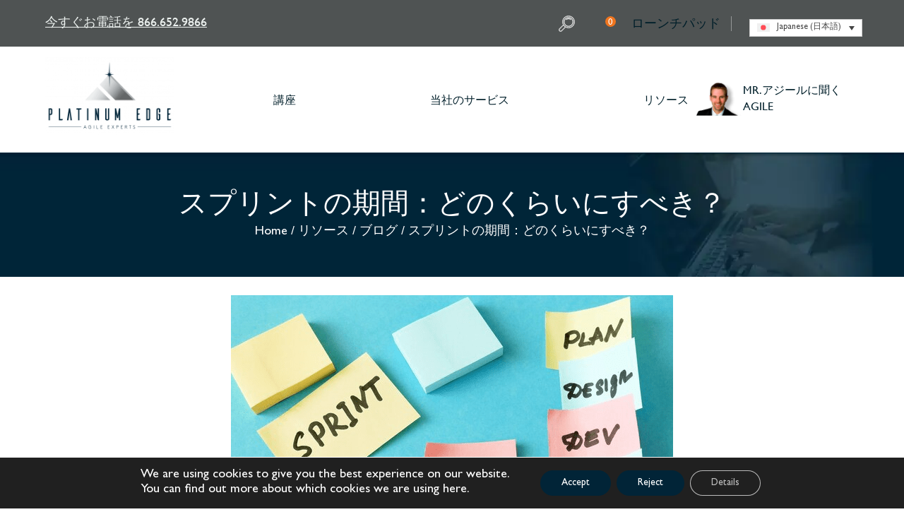

--- FILE ---
content_type: image/svg+xml
request_url: https://platinumedge.com/wp-content/themes/Divi-child/src/img/mega-menu/arrow-white.svg
body_size: -135
content:
<svg width="11" height="12" viewBox="0 0 11 12" fill="none" xmlns="http://www.w3.org/2000/svg">
<g id="Arrow">
<path id="Icon (Stroke)" fill-rule="evenodd" clip-rule="evenodd" d="M3.60058 9.85355C3.43832 9.65829 3.43832 9.34171 3.60058 9.14645L6.21529 6L3.60058 2.85355C3.43832 2.65829 3.43832 2.34171 3.60058 2.14645C3.76284 1.95118 4.02592 1.95118 4.18819 2.14645L7.0967 5.64645C7.25897 5.84171 7.25897 6.15829 7.0967 6.35355L4.18819 9.85355C4.02592 10.0488 3.76284 10.0488 3.60058 9.85355Z" fill="white"/>
</g>
</svg>


--- FILE ---
content_type: image/svg+xml
request_url: https://platinumedge.com/wp-content/themes/Divi-child/src/img/mega-menu/arrow-dark.svg
body_size: -132
content:
<svg width="11" height="12" viewBox="0 0 11 12" fill="none" xmlns="http://www.w3.org/2000/svg">
<g id="Arrow">
<path id="Icon (Stroke)" fill-rule="evenodd" clip-rule="evenodd" d="M3.60058 9.85355C3.43832 9.65829 3.43832 9.34171 3.60058 9.14645L6.21529 6L3.60058 2.85355C3.43832 2.65829 3.43832 2.34171 3.60058 2.14645C3.76284 1.95118 4.02592 1.95118 4.18819 2.14645L7.0967 5.64645C7.25897 5.84171 7.25897 6.15829 7.0967 6.35355L4.18819 9.85355C4.02592 10.0488 3.76284 10.0488 3.60058 9.85355Z" fill="#001F2A"/>
</g>
</svg>
